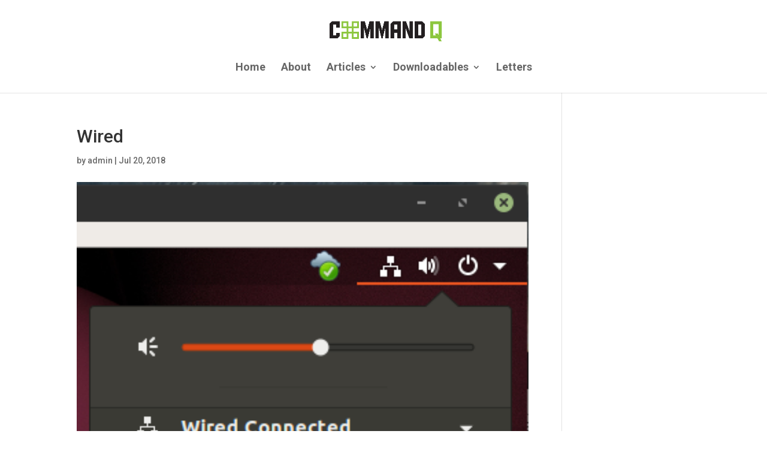

--- FILE ---
content_type: text/html; charset=UTF-8
request_url: https://www.commandq.net/2018/07/20/virtualbox-what-happened-to-my-networking/wired/
body_size: 8436
content:
<!DOCTYPE html>
<html lang="en-US">
<head>
	<meta charset="UTF-8" />
<meta http-equiv="X-UA-Compatible" content="IE=edge">
	<link rel="pingback" href="https://www.commandq.net/xmlrpc.php" />

	<script type="text/javascript">
		document.documentElement.className = 'js';
	</script>

	<meta name='robots' content='index, follow, max-image-preview:large, max-snippet:-1, max-video-preview:-1' />
<script type="text/javascript">
			let jqueryParams=[],jQuery=function(r){return jqueryParams=[...jqueryParams,r],jQuery},$=function(r){return jqueryParams=[...jqueryParams,r],$};window.jQuery=jQuery,window.$=jQuery;let customHeadScripts=!1;jQuery.fn=jQuery.prototype={},$.fn=jQuery.prototype={},jQuery.noConflict=function(r){if(window.jQuery)return jQuery=window.jQuery,$=window.jQuery,customHeadScripts=!0,jQuery.noConflict},jQuery.ready=function(r){jqueryParams=[...jqueryParams,r]},$.ready=function(r){jqueryParams=[...jqueryParams,r]},jQuery.load=function(r){jqueryParams=[...jqueryParams,r]},$.load=function(r){jqueryParams=[...jqueryParams,r]},jQuery.fn.ready=function(r){jqueryParams=[...jqueryParams,r]},$.fn.ready=function(r){jqueryParams=[...jqueryParams,r]};</script>
	<!-- This site is optimized with the Yoast SEO plugin v25.3.1 - https://yoast.com/wordpress/plugins/seo/ -->
	<title>Wired - Command Q</title>
	<link rel="canonical" href="https://www.commandq.net/2018/07/20/virtualbox-what-happened-to-my-networking/wired/" />
	<meta property="og:locale" content="en_US" />
	<meta property="og:type" content="article" />
	<meta property="og:title" content="Wired - Command Q" />
	<meta property="og:url" content="https://www.commandq.net/2018/07/20/virtualbox-what-happened-to-my-networking/wired/" />
	<meta property="og:site_name" content="Command Q" />
	<meta property="og:image" content="https://www.commandq.net/2018/07/20/virtualbox-what-happened-to-my-networking/wired" />
	<meta property="og:image:width" content="329" />
	<meta property="og:image:height" content="392" />
	<meta property="og:image:type" content="image/png" />
	<meta name="twitter:card" content="summary_large_image" />
	<script type="application/ld+json" class="yoast-schema-graph">{"@context":"https://schema.org","@graph":[{"@type":"WebPage","@id":"https://www.commandq.net/2018/07/20/virtualbox-what-happened-to-my-networking/wired/","url":"https://www.commandq.net/2018/07/20/virtualbox-what-happened-to-my-networking/wired/","name":"Wired - Command Q","isPartOf":{"@id":"https://www.commandq.net/#website"},"primaryImageOfPage":{"@id":"https://www.commandq.net/2018/07/20/virtualbox-what-happened-to-my-networking/wired/#primaryimage"},"image":{"@id":"https://www.commandq.net/2018/07/20/virtualbox-what-happened-to-my-networking/wired/#primaryimage"},"thumbnailUrl":"https://www.commandq.net/wp-content/uploads/2018/07/Wired.png","datePublished":"2018-07-20T20:04:30+00:00","breadcrumb":{"@id":"https://www.commandq.net/2018/07/20/virtualbox-what-happened-to-my-networking/wired/#breadcrumb"},"inLanguage":"en-US","potentialAction":[{"@type":"ReadAction","target":["https://www.commandq.net/2018/07/20/virtualbox-what-happened-to-my-networking/wired/"]}]},{"@type":"ImageObject","inLanguage":"en-US","@id":"https://www.commandq.net/2018/07/20/virtualbox-what-happened-to-my-networking/wired/#primaryimage","url":"https://www.commandq.net/wp-content/uploads/2018/07/Wired.png","contentUrl":"https://www.commandq.net/wp-content/uploads/2018/07/Wired.png","width":329,"height":392},{"@type":"BreadcrumbList","@id":"https://www.commandq.net/2018/07/20/virtualbox-what-happened-to-my-networking/wired/#breadcrumb","itemListElement":[{"@type":"ListItem","position":1,"name":"Home","item":"https://www.commandq.net/"},{"@type":"ListItem","position":2,"name":"VirtualBox &#8211; What happened to my networking?","item":"https://www.commandq.net/2018/07/20/virtualbox-what-happened-to-my-networking/"},{"@type":"ListItem","position":3,"name":"Wired"}]},{"@type":"WebSite","@id":"https://www.commandq.net/#website","url":"https://www.commandq.net/","name":"Command Q","description":"Command Your Future","potentialAction":[{"@type":"SearchAction","target":{"@type":"EntryPoint","urlTemplate":"https://www.commandq.net/?s={search_term_string}"},"query-input":{"@type":"PropertyValueSpecification","valueRequired":true,"valueName":"search_term_string"}}],"inLanguage":"en-US"}]}</script>
	<!-- / Yoast SEO plugin. -->


<link rel='dns-prefetch' href='//www.commandq.net' />
<link rel='dns-prefetch' href='//fonts.googleapis.com' />
<link rel="alternate" type="application/rss+xml" title="Command Q &raquo; Feed" href="https://www.commandq.net/feed/" />
<link rel="alternate" type="application/rss+xml" title="Command Q &raquo; Comments Feed" href="https://www.commandq.net/comments/feed/" />
<meta content="Divi CMDQ v.4.4.5.1589287423" name="generator"/><link rel='stylesheet' id='wp-block-library-css' href='https://www.commandq.net/wp-includes/css/dist/block-library/style.min.css?ver=6.8.3' type='text/css' media='all' />
<style id='wp-block-library-theme-inline-css' type='text/css'>
.wp-block-audio :where(figcaption){color:#555;font-size:13px;text-align:center}.is-dark-theme .wp-block-audio :where(figcaption){color:#ffffffa6}.wp-block-audio{margin:0 0 1em}.wp-block-code{border:1px solid #ccc;border-radius:4px;font-family:Menlo,Consolas,monaco,monospace;padding:.8em 1em}.wp-block-embed :where(figcaption){color:#555;font-size:13px;text-align:center}.is-dark-theme .wp-block-embed :where(figcaption){color:#ffffffa6}.wp-block-embed{margin:0 0 1em}.blocks-gallery-caption{color:#555;font-size:13px;text-align:center}.is-dark-theme .blocks-gallery-caption{color:#ffffffa6}:root :where(.wp-block-image figcaption){color:#555;font-size:13px;text-align:center}.is-dark-theme :root :where(.wp-block-image figcaption){color:#ffffffa6}.wp-block-image{margin:0 0 1em}.wp-block-pullquote{border-bottom:4px solid;border-top:4px solid;color:currentColor;margin-bottom:1.75em}.wp-block-pullquote cite,.wp-block-pullquote footer,.wp-block-pullquote__citation{color:currentColor;font-size:.8125em;font-style:normal;text-transform:uppercase}.wp-block-quote{border-left:.25em solid;margin:0 0 1.75em;padding-left:1em}.wp-block-quote cite,.wp-block-quote footer{color:currentColor;font-size:.8125em;font-style:normal;position:relative}.wp-block-quote:where(.has-text-align-right){border-left:none;border-right:.25em solid;padding-left:0;padding-right:1em}.wp-block-quote:where(.has-text-align-center){border:none;padding-left:0}.wp-block-quote.is-large,.wp-block-quote.is-style-large,.wp-block-quote:where(.is-style-plain){border:none}.wp-block-search .wp-block-search__label{font-weight:700}.wp-block-search__button{border:1px solid #ccc;padding:.375em .625em}:where(.wp-block-group.has-background){padding:1.25em 2.375em}.wp-block-separator.has-css-opacity{opacity:.4}.wp-block-separator{border:none;border-bottom:2px solid;margin-left:auto;margin-right:auto}.wp-block-separator.has-alpha-channel-opacity{opacity:1}.wp-block-separator:not(.is-style-wide):not(.is-style-dots){width:100px}.wp-block-separator.has-background:not(.is-style-dots){border-bottom:none;height:1px}.wp-block-separator.has-background:not(.is-style-wide):not(.is-style-dots){height:2px}.wp-block-table{margin:0 0 1em}.wp-block-table td,.wp-block-table th{word-break:normal}.wp-block-table :where(figcaption){color:#555;font-size:13px;text-align:center}.is-dark-theme .wp-block-table :where(figcaption){color:#ffffffa6}.wp-block-video :where(figcaption){color:#555;font-size:13px;text-align:center}.is-dark-theme .wp-block-video :where(figcaption){color:#ffffffa6}.wp-block-video{margin:0 0 1em}:root :where(.wp-block-template-part.has-background){margin-bottom:0;margin-top:0;padding:1.25em 2.375em}
</style>
<style id='global-styles-inline-css' type='text/css'>
:root{--wp--preset--aspect-ratio--square: 1;--wp--preset--aspect-ratio--4-3: 4/3;--wp--preset--aspect-ratio--3-4: 3/4;--wp--preset--aspect-ratio--3-2: 3/2;--wp--preset--aspect-ratio--2-3: 2/3;--wp--preset--aspect-ratio--16-9: 16/9;--wp--preset--aspect-ratio--9-16: 9/16;--wp--preset--color--black: #000000;--wp--preset--color--cyan-bluish-gray: #abb8c3;--wp--preset--color--white: #ffffff;--wp--preset--color--pale-pink: #f78da7;--wp--preset--color--vivid-red: #cf2e2e;--wp--preset--color--luminous-vivid-orange: #ff6900;--wp--preset--color--luminous-vivid-amber: #fcb900;--wp--preset--color--light-green-cyan: #7bdcb5;--wp--preset--color--vivid-green-cyan: #00d084;--wp--preset--color--pale-cyan-blue: #8ed1fc;--wp--preset--color--vivid-cyan-blue: #0693e3;--wp--preset--color--vivid-purple: #9b51e0;--wp--preset--gradient--vivid-cyan-blue-to-vivid-purple: linear-gradient(135deg,rgba(6,147,227,1) 0%,rgb(155,81,224) 100%);--wp--preset--gradient--light-green-cyan-to-vivid-green-cyan: linear-gradient(135deg,rgb(122,220,180) 0%,rgb(0,208,130) 100%);--wp--preset--gradient--luminous-vivid-amber-to-luminous-vivid-orange: linear-gradient(135deg,rgba(252,185,0,1) 0%,rgba(255,105,0,1) 100%);--wp--preset--gradient--luminous-vivid-orange-to-vivid-red: linear-gradient(135deg,rgba(255,105,0,1) 0%,rgb(207,46,46) 100%);--wp--preset--gradient--very-light-gray-to-cyan-bluish-gray: linear-gradient(135deg,rgb(238,238,238) 0%,rgb(169,184,195) 100%);--wp--preset--gradient--cool-to-warm-spectrum: linear-gradient(135deg,rgb(74,234,220) 0%,rgb(151,120,209) 20%,rgb(207,42,186) 40%,rgb(238,44,130) 60%,rgb(251,105,98) 80%,rgb(254,248,76) 100%);--wp--preset--gradient--blush-light-purple: linear-gradient(135deg,rgb(255,206,236) 0%,rgb(152,150,240) 100%);--wp--preset--gradient--blush-bordeaux: linear-gradient(135deg,rgb(254,205,165) 0%,rgb(254,45,45) 50%,rgb(107,0,62) 100%);--wp--preset--gradient--luminous-dusk: linear-gradient(135deg,rgb(255,203,112) 0%,rgb(199,81,192) 50%,rgb(65,88,208) 100%);--wp--preset--gradient--pale-ocean: linear-gradient(135deg,rgb(255,245,203) 0%,rgb(182,227,212) 50%,rgb(51,167,181) 100%);--wp--preset--gradient--electric-grass: linear-gradient(135deg,rgb(202,248,128) 0%,rgb(113,206,126) 100%);--wp--preset--gradient--midnight: linear-gradient(135deg,rgb(2,3,129) 0%,rgb(40,116,252) 100%);--wp--preset--font-size--small: 13px;--wp--preset--font-size--medium: 20px;--wp--preset--font-size--large: 36px;--wp--preset--font-size--x-large: 42px;--wp--preset--spacing--20: 0.44rem;--wp--preset--spacing--30: 0.67rem;--wp--preset--spacing--40: 1rem;--wp--preset--spacing--50: 1.5rem;--wp--preset--spacing--60: 2.25rem;--wp--preset--spacing--70: 3.38rem;--wp--preset--spacing--80: 5.06rem;--wp--preset--shadow--natural: 6px 6px 9px rgba(0, 0, 0, 0.2);--wp--preset--shadow--deep: 12px 12px 50px rgba(0, 0, 0, 0.4);--wp--preset--shadow--sharp: 6px 6px 0px rgba(0, 0, 0, 0.2);--wp--preset--shadow--outlined: 6px 6px 0px -3px rgba(255, 255, 255, 1), 6px 6px rgba(0, 0, 0, 1);--wp--preset--shadow--crisp: 6px 6px 0px rgba(0, 0, 0, 1);}:root { --wp--style--global--content-size: 823px;--wp--style--global--wide-size: 1080px; }:where(body) { margin: 0; }.wp-site-blocks > .alignleft { float: left; margin-right: 2em; }.wp-site-blocks > .alignright { float: right; margin-left: 2em; }.wp-site-blocks > .aligncenter { justify-content: center; margin-left: auto; margin-right: auto; }:where(.is-layout-flex){gap: 0.5em;}:where(.is-layout-grid){gap: 0.5em;}.is-layout-flow > .alignleft{float: left;margin-inline-start: 0;margin-inline-end: 2em;}.is-layout-flow > .alignright{float: right;margin-inline-start: 2em;margin-inline-end: 0;}.is-layout-flow > .aligncenter{margin-left: auto !important;margin-right: auto !important;}.is-layout-constrained > .alignleft{float: left;margin-inline-start: 0;margin-inline-end: 2em;}.is-layout-constrained > .alignright{float: right;margin-inline-start: 2em;margin-inline-end: 0;}.is-layout-constrained > .aligncenter{margin-left: auto !important;margin-right: auto !important;}.is-layout-constrained > :where(:not(.alignleft):not(.alignright):not(.alignfull)){max-width: var(--wp--style--global--content-size);margin-left: auto !important;margin-right: auto !important;}.is-layout-constrained > .alignwide{max-width: var(--wp--style--global--wide-size);}body .is-layout-flex{display: flex;}.is-layout-flex{flex-wrap: wrap;align-items: center;}.is-layout-flex > :is(*, div){margin: 0;}body .is-layout-grid{display: grid;}.is-layout-grid > :is(*, div){margin: 0;}body{padding-top: 0px;padding-right: 0px;padding-bottom: 0px;padding-left: 0px;}:root :where(.wp-element-button, .wp-block-button__link){background-color: #32373c;border-width: 0;color: #fff;font-family: inherit;font-size: inherit;line-height: inherit;padding: calc(0.667em + 2px) calc(1.333em + 2px);text-decoration: none;}.has-black-color{color: var(--wp--preset--color--black) !important;}.has-cyan-bluish-gray-color{color: var(--wp--preset--color--cyan-bluish-gray) !important;}.has-white-color{color: var(--wp--preset--color--white) !important;}.has-pale-pink-color{color: var(--wp--preset--color--pale-pink) !important;}.has-vivid-red-color{color: var(--wp--preset--color--vivid-red) !important;}.has-luminous-vivid-orange-color{color: var(--wp--preset--color--luminous-vivid-orange) !important;}.has-luminous-vivid-amber-color{color: var(--wp--preset--color--luminous-vivid-amber) !important;}.has-light-green-cyan-color{color: var(--wp--preset--color--light-green-cyan) !important;}.has-vivid-green-cyan-color{color: var(--wp--preset--color--vivid-green-cyan) !important;}.has-pale-cyan-blue-color{color: var(--wp--preset--color--pale-cyan-blue) !important;}.has-vivid-cyan-blue-color{color: var(--wp--preset--color--vivid-cyan-blue) !important;}.has-vivid-purple-color{color: var(--wp--preset--color--vivid-purple) !important;}.has-black-background-color{background-color: var(--wp--preset--color--black) !important;}.has-cyan-bluish-gray-background-color{background-color: var(--wp--preset--color--cyan-bluish-gray) !important;}.has-white-background-color{background-color: var(--wp--preset--color--white) !important;}.has-pale-pink-background-color{background-color: var(--wp--preset--color--pale-pink) !important;}.has-vivid-red-background-color{background-color: var(--wp--preset--color--vivid-red) !important;}.has-luminous-vivid-orange-background-color{background-color: var(--wp--preset--color--luminous-vivid-orange) !important;}.has-luminous-vivid-amber-background-color{background-color: var(--wp--preset--color--luminous-vivid-amber) !important;}.has-light-green-cyan-background-color{background-color: var(--wp--preset--color--light-green-cyan) !important;}.has-vivid-green-cyan-background-color{background-color: var(--wp--preset--color--vivid-green-cyan) !important;}.has-pale-cyan-blue-background-color{background-color: var(--wp--preset--color--pale-cyan-blue) !important;}.has-vivid-cyan-blue-background-color{background-color: var(--wp--preset--color--vivid-cyan-blue) !important;}.has-vivid-purple-background-color{background-color: var(--wp--preset--color--vivid-purple) !important;}.has-black-border-color{border-color: var(--wp--preset--color--black) !important;}.has-cyan-bluish-gray-border-color{border-color: var(--wp--preset--color--cyan-bluish-gray) !important;}.has-white-border-color{border-color: var(--wp--preset--color--white) !important;}.has-pale-pink-border-color{border-color: var(--wp--preset--color--pale-pink) !important;}.has-vivid-red-border-color{border-color: var(--wp--preset--color--vivid-red) !important;}.has-luminous-vivid-orange-border-color{border-color: var(--wp--preset--color--luminous-vivid-orange) !important;}.has-luminous-vivid-amber-border-color{border-color: var(--wp--preset--color--luminous-vivid-amber) !important;}.has-light-green-cyan-border-color{border-color: var(--wp--preset--color--light-green-cyan) !important;}.has-vivid-green-cyan-border-color{border-color: var(--wp--preset--color--vivid-green-cyan) !important;}.has-pale-cyan-blue-border-color{border-color: var(--wp--preset--color--pale-cyan-blue) !important;}.has-vivid-cyan-blue-border-color{border-color: var(--wp--preset--color--vivid-cyan-blue) !important;}.has-vivid-purple-border-color{border-color: var(--wp--preset--color--vivid-purple) !important;}.has-vivid-cyan-blue-to-vivid-purple-gradient-background{background: var(--wp--preset--gradient--vivid-cyan-blue-to-vivid-purple) !important;}.has-light-green-cyan-to-vivid-green-cyan-gradient-background{background: var(--wp--preset--gradient--light-green-cyan-to-vivid-green-cyan) !important;}.has-luminous-vivid-amber-to-luminous-vivid-orange-gradient-background{background: var(--wp--preset--gradient--luminous-vivid-amber-to-luminous-vivid-orange) !important;}.has-luminous-vivid-orange-to-vivid-red-gradient-background{background: var(--wp--preset--gradient--luminous-vivid-orange-to-vivid-red) !important;}.has-very-light-gray-to-cyan-bluish-gray-gradient-background{background: var(--wp--preset--gradient--very-light-gray-to-cyan-bluish-gray) !important;}.has-cool-to-warm-spectrum-gradient-background{background: var(--wp--preset--gradient--cool-to-warm-spectrum) !important;}.has-blush-light-purple-gradient-background{background: var(--wp--preset--gradient--blush-light-purple) !important;}.has-blush-bordeaux-gradient-background{background: var(--wp--preset--gradient--blush-bordeaux) !important;}.has-luminous-dusk-gradient-background{background: var(--wp--preset--gradient--luminous-dusk) !important;}.has-pale-ocean-gradient-background{background: var(--wp--preset--gradient--pale-ocean) !important;}.has-electric-grass-gradient-background{background: var(--wp--preset--gradient--electric-grass) !important;}.has-midnight-gradient-background{background: var(--wp--preset--gradient--midnight) !important;}.has-small-font-size{font-size: var(--wp--preset--font-size--small) !important;}.has-medium-font-size{font-size: var(--wp--preset--font-size--medium) !important;}.has-large-font-size{font-size: var(--wp--preset--font-size--large) !important;}.has-x-large-font-size{font-size: var(--wp--preset--font-size--x-large) !important;}
:where(.wp-block-post-template.is-layout-flex){gap: 1.25em;}:where(.wp-block-post-template.is-layout-grid){gap: 1.25em;}
:where(.wp-block-columns.is-layout-flex){gap: 2em;}:where(.wp-block-columns.is-layout-grid){gap: 2em;}
:root :where(.wp-block-pullquote){font-size: 1.5em;line-height: 1.6;}
</style>
<link rel='stylesheet' id='et-builder-googlefonts-cached-css' href='https://fonts.googleapis.com/css?family=Roboto:100,100italic,300,300italic,regular,italic,500,500italic,700,700italic,900,900italic&#038;subset=cyrillic,cyrillic-ext,greek,greek-ext,latin,latin-ext,vietnamese&#038;display=swap' type='text/css' media='all' />
<link rel='stylesheet' id='divi-style-parent-css' href='https://www.commandq.net/wp-content/themes/Divi/style-static.min.css?ver=4.27.4' type='text/css' media='all' />
<link rel='stylesheet' id='divi-style-pum-css' href='https://www.commandq.net/wp-content/themes/Divi-CMDQ/style.css?ver=4.4.5.1589287423' type='text/css' media='all' />
<link rel="https://api.w.org/" href="https://www.commandq.net/wp-json/" /><link rel="alternate" title="JSON" type="application/json" href="https://www.commandq.net/wp-json/wp/v2/media/371" /><link rel="EditURI" type="application/rsd+xml" title="RSD" href="https://www.commandq.net/xmlrpc.php?rsd" />
<meta name="generator" content="WordPress 6.8.3" />
<link rel='shortlink' href='https://www.commandq.net/?p=371' />
<link rel="alternate" title="oEmbed (JSON)" type="application/json+oembed" href="https://www.commandq.net/wp-json/oembed/1.0/embed?url=https%3A%2F%2Fwww.commandq.net%2F2018%2F07%2F20%2Fvirtualbox-what-happened-to-my-networking%2Fwired%2F" />
<link rel="alternate" title="oEmbed (XML)" type="text/xml+oembed" href="https://www.commandq.net/wp-json/oembed/1.0/embed?url=https%3A%2F%2Fwww.commandq.net%2F2018%2F07%2F20%2Fvirtualbox-what-happened-to-my-networking%2Fwired%2F&#038;format=xml" />
<meta name="viewport" content="width=device-width, initial-scale=1.0, maximum-scale=1.0, user-scalable=0" /><style type="text/css" id="custom-background-css">
body.custom-background { background-image: url("https://www.commandq.net/wp-content/uploads/2018/03/CommandQ_W2-4000x2250.png"); background-position: left top; background-size: auto; background-repeat: repeat; background-attachment: scroll; }
</style>
	<link rel="icon" href="https://www.commandq.net/wp-content/uploads/2016/03/Logo_2-150x150.png" sizes="32x32" />
<link rel="icon" href="https://www.commandq.net/wp-content/uploads/2016/03/Logo_2.png" sizes="192x192" />
<link rel="apple-touch-icon" href="https://www.commandq.net/wp-content/uploads/2016/03/Logo_2.png" />
<meta name="msapplication-TileImage" content="https://www.commandq.net/wp-content/uploads/2016/03/Logo_2.png" />
<link rel="stylesheet" id="et-divi-customizer-global-cached-inline-styles" href="https://www.commandq.net/wp-content/et-cache/global/et-divi-customizer-global.min.css?ver=1750505036" /></head>
<body class="attachment wp-singular attachment-template-default single single-attachment postid-371 attachmentid-371 attachment-png custom-background wp-theme-Divi wp-child-theme-Divi-CMDQ et_color_scheme_green et_pb_button_helper_class et_fixed_nav et_show_nav et_primary_nav_dropdown_animation_fade et_secondary_nav_dropdown_animation_fade et_header_style_centered et_pb_footer_columns4 et_cover_background et_pb_gutter osx et_pb_gutters3 et_right_sidebar et_divi_theme et-db">
	<div id="page-container">

	
	
			<header id="main-header" data-height-onload="66">
			<div class="container clearfix et_menu_container">
							<div class="logo_container">
					<span class="logo_helper"></span>
					<a href="https://www.commandq.net/">
						<img src="https://www.commandq.net/wp-content/uploads/2016/02/Command_Q_Logo.png" width="1240" height="328" alt="Command Q" id="logo" data-height-percentage="54" />
					</a>
				</div>
							<div id="et-top-navigation" data-height="66" data-fixed-height="40">
											<nav id="top-menu-nav">
						<ul id="top-menu" class="nav"><li id="menu-item-6" class="menu-item menu-item-type-custom menu-item-object-custom menu-item-home menu-item-6"><a href="http://www.commandq.net/">Home</a></li>
<li id="menu-item-594" class="menu-item menu-item-type-post_type menu-item-object-page menu-item-594"><a href="https://www.commandq.net/about/">About</a></li>
<li id="menu-item-347" class="menu-item menu-item-type-custom menu-item-object-custom menu-item-has-children menu-item-347"><a>Articles</a>
<ul class="sub-menu">
	<li id="menu-item-349" class="menu-item menu-item-type-custom menu-item-object-custom menu-item-has-children menu-item-349"><a>Apple</a>
	<ul class="sub-menu">
		<li id="menu-item-425" class="menu-item menu-item-type-post_type menu-item-object-post menu-item-425"><a href="https://www.commandq.net/2018/07/23/sharing-photos/">Sharing Photos from any Smartphone to Linux.</a></li>
	</ul>
</li>
	<li id="menu-item-348" class="menu-item menu-item-type-custom menu-item-object-custom menu-item-has-children menu-item-348"><a>Linux</a>
	<ul class="sub-menu">
		<li id="menu-item-461" class="menu-item menu-item-type-post_type menu-item-object-post menu-item-461"><a href="https://www.commandq.net/2018/08/06/chromebooks-my-experience/">Chromebooks – My experience.</a></li>
		<li id="menu-item-346" class="menu-item menu-item-type-post_type menu-item-object-post menu-item-346"><a href="https://www.commandq.net/2018/07/20/iphones-ipads-linux-oh-my/">iPhones, iPads, Linux, oh my…</a></li>
		<li id="menu-item-403" class="menu-item menu-item-type-post_type menu-item-object-post menu-item-403"><a href="https://www.commandq.net/2018/07/23/sharing-photos/">Sharing Photos from any Smartphone to Linux.</a></li>
		<li id="menu-item-377" class="menu-item menu-item-type-post_type menu-item-object-post menu-item-377"><a href="https://www.commandq.net/2018/07/20/virtualbox-what-happened-to-my-networking/">VirtualBox – What happened to my networking?</a></li>
		<li id="menu-item-470" class="menu-item menu-item-type-post_type menu-item-object-post menu-item-470"><a href="https://www.commandq.net/2018/08/23/webmin-and-unifi-on-ubuntu-18-04-server/">Webmin and UniFi on Ubuntu 18.04.1 LTS Server</a></li>
	</ul>
</li>
	<li id="menu-item-350" class="menu-item menu-item-type-custom menu-item-object-custom menu-item-has-children menu-item-350"><a>WordPress</a>
	<ul class="sub-menu">
		<li id="menu-item-404" class="menu-item menu-item-type-post_type menu-item-object-post menu-item-404"><a href="https://www.commandq.net/2018/07/23/creating-a-test-wordpress-site-from-a-production-copy/">Creating a Test WordPress Site from a production copy</a></li>
	</ul>
</li>
	<li id="menu-item-351" class="menu-item menu-item-type-custom menu-item-object-custom menu-item-has-children menu-item-351"><a>Windows</a>
	<ul class="sub-menu">
		<li id="menu-item-424" class="menu-item menu-item-type-post_type menu-item-object-post menu-item-424"><a href="https://www.commandq.net/2020/04/03/windows-10-a-snitch/">Windows 10 – A Snitch?</a></li>
	</ul>
</li>
	<li id="menu-item-497" class="menu-item menu-item-type-custom menu-item-object-custom menu-item-home menu-item-has-children menu-item-497"><a href="http://www.commandq.net">Xbox</a>
	<ul class="sub-menu">
		<li id="menu-item-496" class="menu-item menu-item-type-post_type menu-item-object-post menu-item-496"><a href="https://www.commandq.net/2018/11/06/xbox-one-live-and-sonicwall-nat-type-open/">Xbox One Live and SonicWALL – NAT Type – Open</a></li>
	</ul>
</li>
</ul>
</li>
<li id="menu-item-352" class="menu-item menu-item-type-custom menu-item-object-custom menu-item-has-children menu-item-352"><a>Downloadables</a>
<ul class="sub-menu">
	<li id="menu-item-225" class="menu-item menu-item-type-post_type menu-item-object-page menu-item-225"><a href="https://www.commandq.net/wallpaper/">Wallpaper</a></li>
</ul>
</li>
<li id="menu-item-328" class="menu-item menu-item-type-post_type menu-item-object-page menu-item-328"><a href="https://www.commandq.net/letters/">Letters</a></li>
</ul>						</nav>
					
					
					
					
					<div id="et_mobile_nav_menu">
				<div class="mobile_nav closed">
					<span class="select_page">Select Page</span>
					<span class="mobile_menu_bar mobile_menu_bar_toggle"></span>
				</div>
			</div>				</div> <!-- #et-top-navigation -->
			</div> <!-- .container -->
					</header> <!-- #main-header -->
			<div id="et-main-area">
	
<div id="main-content">
		<div class="container">
		<div id="content-area" class="clearfix">
			<div id="left-area">
											<article id="post-371" class="et_pb_post post-371 attachment type-attachment status-inherit hentry">
											<div class="et_post_meta_wrapper">
							<h1 class="entry-title">Wired</h1>

						<p class="post-meta"> by <span class="author vcard"><a href="https://www.commandq.net/author/admin/" title="Posts by admin" rel="author">admin</a></span> | <span class="published">Jul 20, 2018</span></p><img src="https://www.commandq.net/wp-content/uploads/2018/07/Wired.png" alt="" class="" width="1080" height="675" />
												</div>
				
					<div class="entry-content">
					<p class="attachment"><a href='https://www.commandq.net/wp-content/uploads/2018/07/Wired.png'><img loading="lazy" decoding="async" width="252" height="300" src="https://www.commandq.net/wp-content/uploads/2018/07/Wired-252x300.png" class="attachment-medium size-medium" alt="" srcset="https://www.commandq.net/wp-content/uploads/2018/07/Wired-252x300.png 252w, https://www.commandq.net/wp-content/uploads/2018/07/Wired.png 329w" sizes="(max-width: 252px) 100vw, 252px" /></a></p>
					</div>
					<div class="et_post_meta_wrapper">
										</div>
				</article>

						</div>

					</div>
	</div>
	</div>


			<footer id="main-footer">
				

		
				<div id="footer-bottom">
					<div class="container clearfix">
				<div id="footer-info">Copyright 2018-2020 CommandQ</div>					</div>
				</div>
			</footer>
		</div>


	</div>

	<script type="speculationrules">
{"prefetch":[{"source":"document","where":{"and":[{"href_matches":"\/*"},{"not":{"href_matches":["\/wp-*.php","\/wp-admin\/*","\/wp-content\/uploads\/*","\/wp-content\/*","\/wp-content\/plugins\/*","\/wp-content\/themes\/Divi-CMDQ\/*","\/wp-content\/themes\/Divi\/*","\/*\\?(.+)"]}},{"not":{"selector_matches":"a[rel~=\"nofollow\"]"}},{"not":{"selector_matches":".no-prefetch, .no-prefetch a"}}]},"eagerness":"conservative"}]}
</script>
<script type="text/javascript" src="https://www.commandq.net/wp-includes/js/jquery/jquery.min.js?ver=3.7.1" id="jquery-core-js"></script>
<script type="text/javascript" src="https://www.commandq.net/wp-includes/js/jquery/jquery-migrate.min.js?ver=3.4.1" id="jquery-migrate-js"></script>
<script type="text/javascript" id="jquery-js-after">
/* <![CDATA[ */
jqueryParams.length&&$.each(jqueryParams,function(e,r){if("function"==typeof r){var n=String(r);n.replace("$","jQuery");var a=new Function("return "+n)();$(document).ready(a)}});
/* ]]> */
</script>
<script type="text/javascript" id="divi-custom-script-js-extra">
/* <![CDATA[ */
var DIVI = {"item_count":"%d Item","items_count":"%d Items"};
var et_builder_utils_params = {"condition":{"diviTheme":true,"extraTheme":false},"scrollLocations":["app","top"],"builderScrollLocations":{"desktop":"app","tablet":"app","phone":"app"},"onloadScrollLocation":"app","builderType":"fe"};
var et_frontend_scripts = {"builderCssContainerPrefix":"#et-boc","builderCssLayoutPrefix":"#et-boc .et-l"};
var et_pb_custom = {"ajaxurl":"https:\/\/www.commandq.net\/wp-admin\/admin-ajax.php","images_uri":"https:\/\/www.commandq.net\/wp-content\/themes\/Divi\/images","builder_images_uri":"https:\/\/www.commandq.net\/wp-content\/themes\/Divi\/includes\/builder\/images","et_frontend_nonce":"c03c7578be","subscription_failed":"Please, check the fields below to make sure you entered the correct information.","et_ab_log_nonce":"56f1ff587e","fill_message":"Please, fill in the following fields:","contact_error_message":"Please, fix the following errors:","invalid":"Invalid email","captcha":"Captcha","prev":"Prev","previous":"Previous","next":"Next","wrong_captcha":"You entered the wrong number in captcha.","wrong_checkbox":"Checkbox","ignore_waypoints":"no","is_divi_theme_used":"1","widget_search_selector":".widget_search","ab_tests":[],"is_ab_testing_active":"","page_id":"371","unique_test_id":"","ab_bounce_rate":"5","is_cache_plugin_active":"no","is_shortcode_tracking":"","tinymce_uri":"https:\/\/www.commandq.net\/wp-content\/themes\/Divi\/includes\/builder\/frontend-builder\/assets\/vendors","accent_color":"#7EBEC5","waypoints_options":{"context":[".pum-overlay"]}};
var et_pb_box_shadow_elements = [];
/* ]]> */
</script>
<script type="text/javascript" src="https://www.commandq.net/wp-content/themes/Divi/js/scripts.min.js?ver=4.27.4" id="divi-custom-script-js"></script>
<script type="text/javascript" src="https://www.commandq.net/wp-content/themes/Divi/includes/builder/feature/dynamic-assets/assets/js/jquery.fitvids.js?ver=4.27.4" id="fitvids-js"></script>
<script type="text/javascript" id="et-builder-cpt-modules-wrapper-js-extra">
/* <![CDATA[ */
var et_modules_wrapper = {"builderCssContainerPrefix":"#et-boc","builderCssLayoutPrefix":"#et-boc .et-l"};
/* ]]> */
</script>
<script type="text/javascript" src="https://www.commandq.net/wp-content/themes/Divi/includes/builder/scripts/cpt-modules-wrapper.js?ver=4.27.4" id="et-builder-cpt-modules-wrapper-js"></script>
<script type="text/javascript" src="https://www.commandq.net/wp-content/themes/Divi/core/admin/js/common.js?ver=4.27.4" id="et-core-common-js"></script>
</body>
</html>
